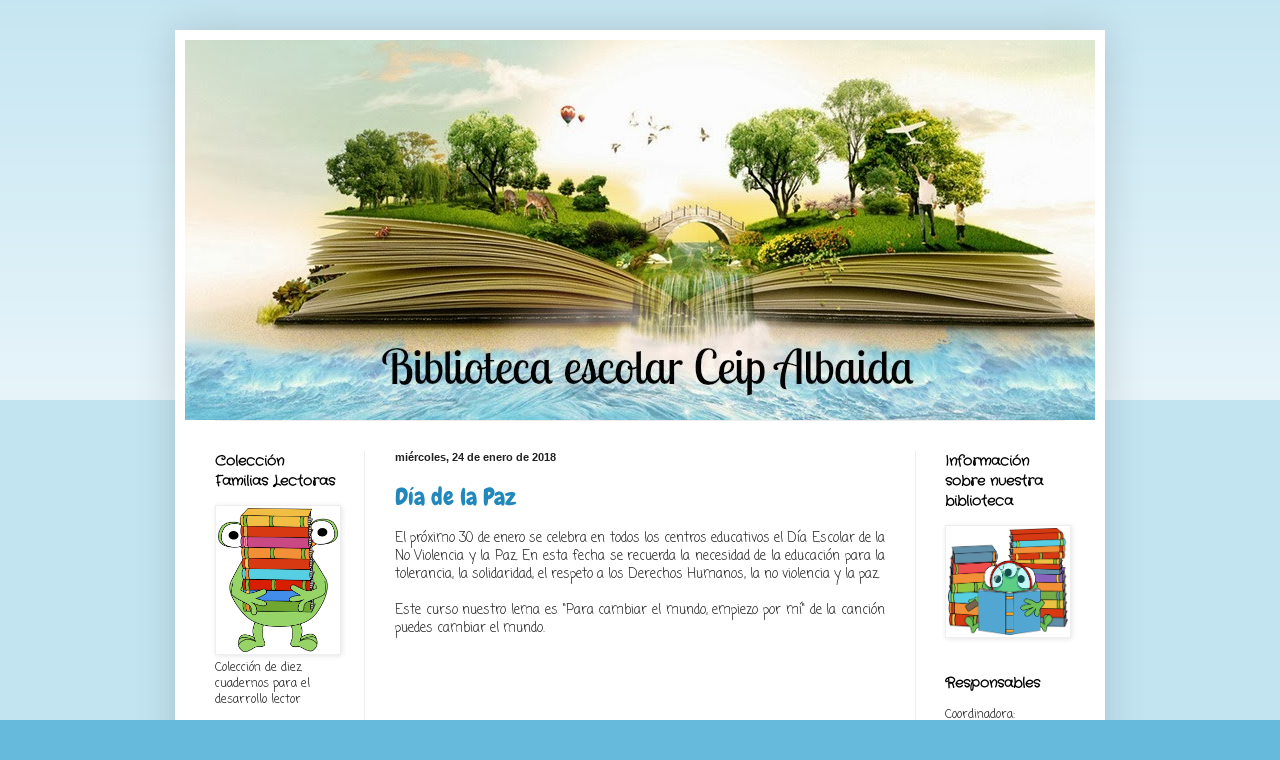

--- FILE ---
content_type: text/html; charset=UTF-8
request_url: https://colegioalbaidabiblioteca.blogspot.com/2018/01/
body_size: 15674
content:
<!DOCTYPE html>
<html class='v2' dir='ltr' lang='es'>
<head>
<link href='https://www.blogger.com/static/v1/widgets/335934321-css_bundle_v2.css' rel='stylesheet' type='text/css'/>
<meta content='width=1100' name='viewport'/>
<meta content='text/html; charset=UTF-8' http-equiv='Content-Type'/>
<meta content='blogger' name='generator'/>
<link href='https://colegioalbaidabiblioteca.blogspot.com/favicon.ico' rel='icon' type='image/x-icon'/>
<link href='http://colegioalbaidabiblioteca.blogspot.com/2018/01/' rel='canonical'/>
<link rel="alternate" type="application/atom+xml" title="Biblioteca escolar Ceip Albaida - Atom" href="https://colegioalbaidabiblioteca.blogspot.com/feeds/posts/default" />
<link rel="alternate" type="application/rss+xml" title="Biblioteca escolar Ceip Albaida - RSS" href="https://colegioalbaidabiblioteca.blogspot.com/feeds/posts/default?alt=rss" />
<link rel="service.post" type="application/atom+xml" title="Biblioteca escolar Ceip Albaida - Atom" href="https://www.blogger.com/feeds/9219868385286069882/posts/default" />
<!--Can't find substitution for tag [blog.ieCssRetrofitLinks]-->
<meta content='http://colegioalbaidabiblioteca.blogspot.com/2018/01/' property='og:url'/>
<meta content='Biblioteca escolar Ceip Albaida' property='og:title'/>
<meta content='' property='og:description'/>
<title>Biblioteca escolar Ceip Albaida: enero 2018</title>
<style type='text/css'>@font-face{font-family:'Chewy';font-style:normal;font-weight:400;font-display:swap;src:url(//fonts.gstatic.com/s/chewy/v18/uK_94ruUb-k-wn52KjI9OPec.woff2)format('woff2');unicode-range:U+0000-00FF,U+0131,U+0152-0153,U+02BB-02BC,U+02C6,U+02DA,U+02DC,U+0304,U+0308,U+0329,U+2000-206F,U+20AC,U+2122,U+2191,U+2193,U+2212,U+2215,U+FEFF,U+FFFD;}@font-face{font-family:'Coming Soon';font-style:normal;font-weight:400;font-display:swap;src:url(//fonts.gstatic.com/s/comingsoon/v20/qWcuB6mzpYL7AJ2VfdQR1t-VWDnRsDkg.woff2)format('woff2');unicode-range:U+0000-00FF,U+0131,U+0152-0153,U+02BB-02BC,U+02C6,U+02DA,U+02DC,U+0304,U+0308,U+0329,U+2000-206F,U+20AC,U+2122,U+2191,U+2193,U+2212,U+2215,U+FEFF,U+FFFD;}@font-face{font-family:'Crafty Girls';font-style:normal;font-weight:400;font-display:swap;src:url(//fonts.gstatic.com/s/craftygirls/v16/va9B4kXI39VaDdlPJo8N_NveRhf6Xl7Glw.woff2)format('woff2');unicode-range:U+0000-00FF,U+0131,U+0152-0153,U+02BB-02BC,U+02C6,U+02DA,U+02DC,U+0304,U+0308,U+0329,U+2000-206F,U+20AC,U+2122,U+2191,U+2193,U+2212,U+2215,U+FEFF,U+FFFD;}</style>
<style id='page-skin-1' type='text/css'><!--
/*
-----------------------------------------------
Blogger Template Style
Name:     Simple
Designer: Blogger
URL:      www.blogger.com
----------------------------------------------- */
/* Content
----------------------------------------------- */
body {
font: normal normal 12px Coming Soon;
color: #222222;
background: #66bbdd none repeat scroll top left;
padding: 0 40px 40px 40px;
}
html body .region-inner {
min-width: 0;
max-width: 100%;
width: auto;
}
h2 {
font-size: 22px;
}
a:link {
text-decoration:none;
color: #2288bb;
}
a:visited {
text-decoration:none;
color: #888888;
}
a:hover {
text-decoration:underline;
color: #33aaff;
}
.body-fauxcolumn-outer .fauxcolumn-inner {
background: transparent url(https://resources.blogblog.com/blogblog/data/1kt/simple/body_gradient_tile_light.png) repeat scroll top left;
_background-image: none;
}
.body-fauxcolumn-outer .cap-top {
position: absolute;
z-index: 1;
height: 400px;
width: 100%;
}
.body-fauxcolumn-outer .cap-top .cap-left {
width: 100%;
background: transparent url(https://resources.blogblog.com/blogblog/data/1kt/simple/gradients_light.png) repeat-x scroll top left;
_background-image: none;
}
.content-outer {
-moz-box-shadow: 0 0 40px rgba(0, 0, 0, .15);
-webkit-box-shadow: 0 0 5px rgba(0, 0, 0, .15);
-goog-ms-box-shadow: 0 0 10px #333333;
box-shadow: 0 0 40px rgba(0, 0, 0, .15);
margin-bottom: 1px;
}
.content-inner {
padding: 10px 10px;
}
.content-inner {
background-color: #ffffff;
}
/* Header
----------------------------------------------- */
.header-outer {
background: transparent none repeat-x scroll 0 -400px;
_background-image: none;
}
.Header h1 {
font: normal normal 60px Arial, Tahoma, Helvetica, FreeSans, sans-serif;
color: #3399bb;
text-shadow: -1px -1px 1px rgba(0, 0, 0, .2);
}
.Header h1 a {
color: #3399bb;
}
.Header .description {
font-size: 140%;
color: #777777;
}
.header-inner .Header .titlewrapper {
padding: 22px 30px;
}
.header-inner .Header .descriptionwrapper {
padding: 0 30px;
}
/* Tabs
----------------------------------------------- */
.tabs-inner .section:first-child {
border-top: 1px solid #eeeeee;
}
.tabs-inner .section:first-child ul {
margin-top: -1px;
border-top: 1px solid #eeeeee;
border-left: 0 solid #eeeeee;
border-right: 0 solid #eeeeee;
}
.tabs-inner .widget ul {
background: #f5f5f5 url(https://resources.blogblog.com/blogblog/data/1kt/simple/gradients_light.png) repeat-x scroll 0 -800px;
_background-image: none;
border-bottom: 1px solid #eeeeee;
margin-top: 0;
margin-left: -30px;
margin-right: -30px;
}
.tabs-inner .widget li a {
display: inline-block;
padding: .6em 1em;
font: normal normal 14px Coming Soon;
color: #999999;
border-left: 1px solid #ffffff;
border-right: 1px solid #eeeeee;
}
.tabs-inner .widget li:first-child a {
border-left: none;
}
.tabs-inner .widget li.selected a, .tabs-inner .widget li a:hover {
color: #000000;
background-color: #eeeeee;
text-decoration: none;
}
/* Columns
----------------------------------------------- */
.main-outer {
border-top: 0 solid #eeeeee;
}
.fauxcolumn-left-outer .fauxcolumn-inner {
border-right: 1px solid #eeeeee;
}
.fauxcolumn-right-outer .fauxcolumn-inner {
border-left: 1px solid #eeeeee;
}
/* Headings
----------------------------------------------- */
div.widget > h2,
div.widget h2.title {
margin: 0 0 1em 0;
font: normal bold 14px Crafty Girls;
color: #000000;
}
/* Widgets
----------------------------------------------- */
.widget .zippy {
color: #999999;
text-shadow: 2px 2px 1px rgba(0, 0, 0, .1);
}
.widget .popular-posts ul {
list-style: none;
}
/* Posts
----------------------------------------------- */
h2.date-header {
font: normal bold 11px Arial, Tahoma, Helvetica, FreeSans, sans-serif;
}
.date-header span {
background-color: transparent;
color: #222222;
padding: inherit;
letter-spacing: inherit;
margin: inherit;
}
.main-inner {
padding-top: 30px;
padding-bottom: 30px;
}
.main-inner .column-center-inner {
padding: 0 15px;
}
.main-inner .column-center-inner .section {
margin: 0 15px;
}
.post {
margin: 0 0 25px 0;
}
h3.post-title, .comments h4 {
font: normal normal 24px Chewy;
margin: .75em 0 0;
}
.post-body {
font-size: 110%;
line-height: 1.4;
position: relative;
}
.post-body img, .post-body .tr-caption-container, .Profile img, .Image img,
.BlogList .item-thumbnail img {
padding: 2px;
background: #ffffff;
border: 1px solid #eeeeee;
-moz-box-shadow: 1px 1px 5px rgba(0, 0, 0, .1);
-webkit-box-shadow: 1px 1px 5px rgba(0, 0, 0, .1);
box-shadow: 1px 1px 5px rgba(0, 0, 0, .1);
}
.post-body img, .post-body .tr-caption-container {
padding: 5px;
}
.post-body .tr-caption-container {
color: #222222;
}
.post-body .tr-caption-container img {
padding: 0;
background: transparent;
border: none;
-moz-box-shadow: 0 0 0 rgba(0, 0, 0, .1);
-webkit-box-shadow: 0 0 0 rgba(0, 0, 0, .1);
box-shadow: 0 0 0 rgba(0, 0, 0, .1);
}
.post-header {
margin: 0 0 1.5em;
line-height: 1.6;
font-size: 90%;
}
.post-footer {
margin: 20px -2px 0;
padding: 5px 10px;
color: #666666;
background-color: #f9f9f9;
border-bottom: 1px solid #eeeeee;
line-height: 1.6;
font-size: 90%;
}
#comments .comment-author {
padding-top: 1.5em;
border-top: 1px solid #eeeeee;
background-position: 0 1.5em;
}
#comments .comment-author:first-child {
padding-top: 0;
border-top: none;
}
.avatar-image-container {
margin: .2em 0 0;
}
#comments .avatar-image-container img {
border: 1px solid #eeeeee;
}
/* Comments
----------------------------------------------- */
.comments .comments-content .icon.blog-author {
background-repeat: no-repeat;
background-image: url([data-uri]);
}
.comments .comments-content .loadmore a {
border-top: 1px solid #999999;
border-bottom: 1px solid #999999;
}
.comments .comment-thread.inline-thread {
background-color: #f9f9f9;
}
.comments .continue {
border-top: 2px solid #999999;
}
/* Accents
---------------------------------------------- */
.section-columns td.columns-cell {
border-left: 1px solid #eeeeee;
}
.blog-pager {
background: transparent none no-repeat scroll top center;
}
.blog-pager-older-link, .home-link,
.blog-pager-newer-link {
background-color: #ffffff;
padding: 5px;
}
.footer-outer {
border-top: 0 dashed #bbbbbb;
}
/* Mobile
----------------------------------------------- */
body.mobile  {
background-size: auto;
}
.mobile .body-fauxcolumn-outer {
background: transparent none repeat scroll top left;
}
.mobile .body-fauxcolumn-outer .cap-top {
background-size: 100% auto;
}
.mobile .content-outer {
-webkit-box-shadow: 0 0 3px rgba(0, 0, 0, .15);
box-shadow: 0 0 3px rgba(0, 0, 0, .15);
}
.mobile .tabs-inner .widget ul {
margin-left: 0;
margin-right: 0;
}
.mobile .post {
margin: 0;
}
.mobile .main-inner .column-center-inner .section {
margin: 0;
}
.mobile .date-header span {
padding: 0.1em 10px;
margin: 0 -10px;
}
.mobile h3.post-title {
margin: 0;
}
.mobile .blog-pager {
background: transparent none no-repeat scroll top center;
}
.mobile .footer-outer {
border-top: none;
}
.mobile .main-inner, .mobile .footer-inner {
background-color: #ffffff;
}
.mobile-index-contents {
color: #222222;
}
.mobile-link-button {
background-color: #2288bb;
}
.mobile-link-button a:link, .mobile-link-button a:visited {
color: #ffffff;
}
.mobile .tabs-inner .section:first-child {
border-top: none;
}
.mobile .tabs-inner .PageList .widget-content {
background-color: #eeeeee;
color: #000000;
border-top: 1px solid #eeeeee;
border-bottom: 1px solid #eeeeee;
}
.mobile .tabs-inner .PageList .widget-content .pagelist-arrow {
border-left: 1px solid #eeeeee;
}

--></style>
<style id='template-skin-1' type='text/css'><!--
body {
min-width: 930px;
}
.content-outer, .content-fauxcolumn-outer, .region-inner {
min-width: 930px;
max-width: 930px;
_width: 930px;
}
.main-inner .columns {
padding-left: 180px;
padding-right: 180px;
}
.main-inner .fauxcolumn-center-outer {
left: 180px;
right: 180px;
/* IE6 does not respect left and right together */
_width: expression(this.parentNode.offsetWidth -
parseInt("180px") -
parseInt("180px") + 'px');
}
.main-inner .fauxcolumn-left-outer {
width: 180px;
}
.main-inner .fauxcolumn-right-outer {
width: 180px;
}
.main-inner .column-left-outer {
width: 180px;
right: 100%;
margin-left: -180px;
}
.main-inner .column-right-outer {
width: 180px;
margin-right: -180px;
}
#layout {
min-width: 0;
}
#layout .content-outer {
min-width: 0;
width: 800px;
}
#layout .region-inner {
min-width: 0;
width: auto;
}
body#layout div.add_widget {
padding: 8px;
}
body#layout div.add_widget a {
margin-left: 32px;
}
--></style>
<link href='https://www.blogger.com/dyn-css/authorization.css?targetBlogID=9219868385286069882&amp;zx=cb29e6c6-768e-48a2-aff4-4378d6287c29' media='none' onload='if(media!=&#39;all&#39;)media=&#39;all&#39;' rel='stylesheet'/><noscript><link href='https://www.blogger.com/dyn-css/authorization.css?targetBlogID=9219868385286069882&amp;zx=cb29e6c6-768e-48a2-aff4-4378d6287c29' rel='stylesheet'/></noscript>
<meta name='google-adsense-platform-account' content='ca-host-pub-1556223355139109'/>
<meta name='google-adsense-platform-domain' content='blogspot.com'/>

</head>
<body class='loading variant-pale'>
<div class='navbar no-items section' id='navbar' name='Barra de navegación'>
</div>
<div class='body-fauxcolumns'>
<div class='fauxcolumn-outer body-fauxcolumn-outer'>
<div class='cap-top'>
<div class='cap-left'></div>
<div class='cap-right'></div>
</div>
<div class='fauxborder-left'>
<div class='fauxborder-right'></div>
<div class='fauxcolumn-inner'>
</div>
</div>
<div class='cap-bottom'>
<div class='cap-left'></div>
<div class='cap-right'></div>
</div>
</div>
</div>
<div class='content'>
<div class='content-fauxcolumns'>
<div class='fauxcolumn-outer content-fauxcolumn-outer'>
<div class='cap-top'>
<div class='cap-left'></div>
<div class='cap-right'></div>
</div>
<div class='fauxborder-left'>
<div class='fauxborder-right'></div>
<div class='fauxcolumn-inner'>
</div>
</div>
<div class='cap-bottom'>
<div class='cap-left'></div>
<div class='cap-right'></div>
</div>
</div>
</div>
<div class='content-outer'>
<div class='content-cap-top cap-top'>
<div class='cap-left'></div>
<div class='cap-right'></div>
</div>
<div class='fauxborder-left content-fauxborder-left'>
<div class='fauxborder-right content-fauxborder-right'></div>
<div class='content-inner'>
<header>
<div class='header-outer'>
<div class='header-cap-top cap-top'>
<div class='cap-left'></div>
<div class='cap-right'></div>
</div>
<div class='fauxborder-left header-fauxborder-left'>
<div class='fauxborder-right header-fauxborder-right'></div>
<div class='region-inner header-inner'>
<div class='header section' id='header' name='Cabecera'><div class='widget Header' data-version='1' id='Header1'>
<div id='header-inner'>
<a href='https://colegioalbaidabiblioteca.blogspot.com/' style='display: block'>
<img alt='Biblioteca escolar Ceip Albaida' height='380px; ' id='Header1_headerimg' src='https://blogger.googleusercontent.com/img/b/R29vZ2xl/AVvXsEiH8431kVV5pjRomeYv4HBVVLLZpSF0dJdbOeGFJ26BDnEDIEU6G0TeU4DPy8QhSnsbWIlkHok5LcG6OpYYHSJ626UsLiEU6eUrkSQ2uyS7pDL-3NCQYEDVgYZocwUkEB9vvGcdDuabY0U/s1600/slide-libro-imaginacion2.jpg' style='display: block' width='996px; '/>
</a>
</div>
</div></div>
</div>
</div>
<div class='header-cap-bottom cap-bottom'>
<div class='cap-left'></div>
<div class='cap-right'></div>
</div>
</div>
</header>
<div class='tabs-outer'>
<div class='tabs-cap-top cap-top'>
<div class='cap-left'></div>
<div class='cap-right'></div>
</div>
<div class='fauxborder-left tabs-fauxborder-left'>
<div class='fauxborder-right tabs-fauxborder-right'></div>
<div class='region-inner tabs-inner'>
<div class='tabs no-items section' id='crosscol' name='Multicolumnas'></div>
<div class='tabs no-items section' id='crosscol-overflow' name='Cross-Column 2'></div>
</div>
</div>
<div class='tabs-cap-bottom cap-bottom'>
<div class='cap-left'></div>
<div class='cap-right'></div>
</div>
</div>
<div class='main-outer'>
<div class='main-cap-top cap-top'>
<div class='cap-left'></div>
<div class='cap-right'></div>
</div>
<div class='fauxborder-left main-fauxborder-left'>
<div class='fauxborder-right main-fauxborder-right'></div>
<div class='region-inner main-inner'>
<div class='columns fauxcolumns'>
<div class='fauxcolumn-outer fauxcolumn-center-outer'>
<div class='cap-top'>
<div class='cap-left'></div>
<div class='cap-right'></div>
</div>
<div class='fauxborder-left'>
<div class='fauxborder-right'></div>
<div class='fauxcolumn-inner'>
</div>
</div>
<div class='cap-bottom'>
<div class='cap-left'></div>
<div class='cap-right'></div>
</div>
</div>
<div class='fauxcolumn-outer fauxcolumn-left-outer'>
<div class='cap-top'>
<div class='cap-left'></div>
<div class='cap-right'></div>
</div>
<div class='fauxborder-left'>
<div class='fauxborder-right'></div>
<div class='fauxcolumn-inner'>
</div>
</div>
<div class='cap-bottom'>
<div class='cap-left'></div>
<div class='cap-right'></div>
</div>
</div>
<div class='fauxcolumn-outer fauxcolumn-right-outer'>
<div class='cap-top'>
<div class='cap-left'></div>
<div class='cap-right'></div>
</div>
<div class='fauxborder-left'>
<div class='fauxborder-right'></div>
<div class='fauxcolumn-inner'>
</div>
</div>
<div class='cap-bottom'>
<div class='cap-left'></div>
<div class='cap-right'></div>
</div>
</div>
<!-- corrects IE6 width calculation -->
<div class='columns-inner'>
<div class='column-center-outer'>
<div class='column-center-inner'>
<div class='main section' id='main' name='Principal'><div class='widget Blog' data-version='1' id='Blog1'>
<div class='blog-posts hfeed'>

          <div class="date-outer">
        
<h2 class='date-header'><span>miércoles, 24 de enero de 2018</span></h2>

          <div class="date-posts">
        
<div class='post-outer'>
<div class='post hentry uncustomized-post-template' itemprop='blogPost' itemscope='itemscope' itemtype='http://schema.org/BlogPosting'>
<meta content='https://i.ytimg.com/vi/bWoqyoIVYzY/0.jpg' itemprop='image_url'/>
<meta content='9219868385286069882' itemprop='blogId'/>
<meta content='8687657974135653834' itemprop='postId'/>
<a name='8687657974135653834'></a>
<h3 class='post-title entry-title' itemprop='name'>
<a href='https://colegioalbaidabiblioteca.blogspot.com/2018/01/dia-de-la-paz.html'>Día de la Paz</a>
</h3>
<div class='post-header'>
<div class='post-header-line-1'></div>
</div>
<div class='post-body entry-content' id='post-body-8687657974135653834' itemprop='description articleBody'>
<div style="text-align: justify;">
El próximo 30 de enero se celebra en todos los centros educativos el Día Escolar de la No Violencia y la Paz<span style="font-family: inherit;">.&nbsp;<span style="background-color: white;">En esta fecha se recuerda la necesidad de la educación para la tolerancia, la solidaridad, el respeto a los Derechos Humanos, la no violencia y la paz.&nbsp;</span></span><br />
<span style="font-family: inherit;"><span style="background-color: white;"><br /></span></span>
<span style="font-family: inherit;"><span style="background-color: white;">Este curso nuestro lema es "Para cambiar el mundo, empiezo por mí" de la canción puedes cambiar el mundo.&nbsp;</span></span><br />
<span style="font-family: inherit;"><span style="background-color: white;"><br /></span></span>
<br />
<div class="separator" style="clear: both; text-align: center;">
<iframe allowfullscreen="" class="YOUTUBE-iframe-video" data-thumbnail-src="https://i.ytimg.com/vi/bWoqyoIVYzY/0.jpg" frameborder="0" height="266" src="https://www.youtube.com/embed/bWoqyoIVYzY?feature=player_embedded" width="320"></iframe></div>
<div class="separator" style="clear: both; text-align: center;">
<br /></div>
<div class="separator" style="clear: both; text-align: justify;">
Nuestro planeta es maravilloso, pero todavía hay muchos retos que debemos superar, la pobreza , la injusticia, la contaminación, la guerra ... Nuestras acciones de cada día pueden ayudar a solucionar estos problemas, para cambiar el mundo debemos empezar por nosotros mismos. Nuestro pequeño colegio al lado de la playa tiene mucho que decir y por eso nos vamos a poner manos a la obra.&nbsp;</div>
<div class="separator" style="clear: both; text-align: justify;">
<br /></div>
<div class="separator" style="clear: both; text-align: justify;">
Las <a href="http://www.un.org/sustainabledevelopment/es/" target="_blank">Naciones Unidas</a> han planteado cuáles son los 17 objetivos que debemos alcanzar juntos para transformar nuestro mundo y nosotros queremos colaborar con uno que nos toca muy de cerca:</div>
<div class="separator" style="clear: both; text-align: justify;">
<br /></div>
<div class="separator" style="clear: both; text-align: center;">
<span style="font-size: large;"><a href="http://www.un.org/sustainabledevelopment/es/oceans/" target="_blank">Objetivo 14:&nbsp;<span style="background-color: white; color: #333333; font-family: inherit; text-align: center;">"Conservar y utilizar en forma sostenible los océanos, los mares y los recursos marinos para el desarrollo sostenible".</span></a></span></div>
<div class="separator" style="clear: both; text-align: center;">
<br /></div>
<div class="separator" style="clear: both; text-align: justify;">
Los mares y océanos suponen el 70% de la superficie del planeta y proporcionan oxígeno, agua dulce y alimento a unos mil millones de personas.&nbsp;</div>
<div class="separator" style="clear: both; text-align: justify;">
<br /></div>
<div class="separator" style="clear: both; text-align: center;">
<a href="https://blogger.googleusercontent.com/img/b/R29vZ2xl/AVvXsEjgEqAKuEkRDmSvWpMZeiQ-5PKFEl6-F13HUIV-DBkAaGbOQNaMcAUnECZgvRTXBAduCvpvVbUyRnyXJ5E-vCLjRMjsgj38u5WnHN78klpOjgUD6bmw5Srid8N9YLioV42yJedFTsZvI9M/s1600/retazo_infografia_oceanos_03.png" imageanchor="1" style="margin-left: 1em; margin-right: 1em;"><img border="0" data-original-height="737" data-original-width="766" height="383" src="https://blogger.googleusercontent.com/img/b/R29vZ2xl/AVvXsEjgEqAKuEkRDmSvWpMZeiQ-5PKFEl6-F13HUIV-DBkAaGbOQNaMcAUnECZgvRTXBAduCvpvVbUyRnyXJ5E-vCLjRMjsgj38u5WnHN78klpOjgUD6bmw5Srid8N9YLioV42yJedFTsZvI9M/s400/retazo_infografia_oceanos_03.png" width="400" /></a></div>
<div class="separator" style="clear: both; text-align: center;">
<br /></div>
<div class="separator" style="clear: both; text-align: center;">
<br /></div>
<iframe allowfullscreen="" class="YOUTUBE-iframe-video" data-thumbnail-src="https://i.ytimg.com/vi/kAphgHhlteM/0.jpg" frameborder="0" height="266" src="https://www.youtube.com/embed/kAphgHhlteM?feature=player_embedded" width="320"></iframe><br />
<div class="separator" style="clear: both; text-align: center;">
<br /></div>
<div class="separator" style="clear: both; text-align: justify;">
Pero estas maravillas de la naturaleza están en peligro por culpa del abuso de los seres humanos.&nbsp;</div>
<div class="separator" style="clear: both; text-align: justify;">
<br /></div>
<div class="separator" style="clear: both; text-align: justify;">
<br /></div>
<div style="text-align: center;">
<iframe allowfullscreen="" class="YOUTUBE-iframe-video" data-thumbnail-src="https://i.ytimg.com/vi/S7c4VvWTE0o/0.jpg" frameborder="0" height="266" src="https://www.youtube.com/embed/S7c4VvWTE0o?feature=player_embedded" width="320"></iframe></div>
<div style="text-align: center;">
<br /></div>
<div style="text-align: justify;">
Podemos cambiar el mundo, pero debemos empezar por nosotros mismos y para ello debemos comprometernos si queremos salvar nuestros mares y nuestros océanos porque son el corazón de nuestro planeta. Pero además, debemos dar a conocer nuestro reto, porque el medioambiente es responsabilidad de todos, es un patrimonio colectivo. Por eso el próximo 30 de enero saldremos a nuestro barrio, la Carihuela, y trataremos de convencer al máximo número de personas a que colaboren y se comprometan recogiendo firmas y dando a conocer nuestra iniciativa. Desde hoy mismo podemos empezar ya a difundir nuestro reto entre nuestra familia y amigos, porque cuando protegemos nuestros océanos protegemos nuestro futuro.&nbsp;</div>
<div style="text-align: justify;">
<br /></div>
<div class="separator" style="clear: both; text-align: center;">
<a href="https://blogger.googleusercontent.com/img/b/R29vZ2xl/AVvXsEi0C6SGZ4OAk8-CriCJpLnN94BsEquLwawwpfHX53DWRBT-DSeKx0vcP9afqp9Hs19l8ykDpX92NuuiTWT0cwnVWxJOuXd2VZfKJ9h_2tymGANFv1JULasWHmbm86p5CTr9SGhaAI9ywes/s1600/1salvaguardarelmedioambienteesunprincipiorectordetodonuestrot_1_kofiannan.jpg" imageanchor="1" style="margin-left: 1em; margin-right: 1em;"><img border="0" data-original-height="400" data-original-width="850" height="150" src="https://blogger.googleusercontent.com/img/b/R29vZ2xl/AVvXsEi0C6SGZ4OAk8-CriCJpLnN94BsEquLwawwpfHX53DWRBT-DSeKx0vcP9afqp9Hs19l8ykDpX92NuuiTWT0cwnVWxJOuXd2VZfKJ9h_2tymGANFv1JULasWHmbm86p5CTr9SGhaAI9ywes/s320/1salvaguardarelmedioambienteesunprincipiorectordetodonuestrot_1_kofiannan.jpg" width="320" /></a></div>
<br />
<div class="separator" style="clear: both; text-align: center;">
<br /></div>
</div>
<div style='clear: both;'></div>
</div>
<div class='post-footer'>
<div class='post-footer-line post-footer-line-1'>
<span class='post-author vcard'>
Publicado por
<span class='fn' itemprop='author' itemscope='itemscope' itemtype='http://schema.org/Person'>
<meta content='https://www.blogger.com/profile/16190944304463230628' itemprop='url'/>
<a class='g-profile' href='https://www.blogger.com/profile/16190944304463230628' rel='author' title='author profile'>
<span itemprop='name'>Mari Cruz Jiménez Pomares</span>
</a>
</span>
</span>
<span class='post-timestamp'>
en
<meta content='http://colegioalbaidabiblioteca.blogspot.com/2018/01/dia-de-la-paz.html' itemprop='url'/>
<a class='timestamp-link' href='https://colegioalbaidabiblioteca.blogspot.com/2018/01/dia-de-la-paz.html' rel='bookmark' title='permanent link'><abbr class='published' itemprop='datePublished' title='2018-01-24T02:17:00-08:00'>2:17</abbr></a>
</span>
<span class='post-comment-link'>
<a class='comment-link' href='https://colegioalbaidabiblioteca.blogspot.com/2018/01/dia-de-la-paz.html#comment-form' onclick=''>
No hay comentarios:
  </a>
</span>
<span class='post-icons'>
<span class='item-control blog-admin pid-512167586'>
<a href='https://www.blogger.com/post-edit.g?blogID=9219868385286069882&postID=8687657974135653834&from=pencil' title='Editar entrada'>
<img alt='' class='icon-action' height='18' src='https://resources.blogblog.com/img/icon18_edit_allbkg.gif' width='18'/>
</a>
</span>
</span>
<div class='post-share-buttons goog-inline-block'>
<a class='goog-inline-block share-button sb-email' href='https://www.blogger.com/share-post.g?blogID=9219868385286069882&postID=8687657974135653834&target=email' target='_blank' title='Enviar por correo electrónico'><span class='share-button-link-text'>Enviar por correo electrónico</span></a><a class='goog-inline-block share-button sb-blog' href='https://www.blogger.com/share-post.g?blogID=9219868385286069882&postID=8687657974135653834&target=blog' onclick='window.open(this.href, "_blank", "height=270,width=475"); return false;' target='_blank' title='Escribe un blog'><span class='share-button-link-text'>Escribe un blog</span></a><a class='goog-inline-block share-button sb-twitter' href='https://www.blogger.com/share-post.g?blogID=9219868385286069882&postID=8687657974135653834&target=twitter' target='_blank' title='Compartir en X'><span class='share-button-link-text'>Compartir en X</span></a><a class='goog-inline-block share-button sb-facebook' href='https://www.blogger.com/share-post.g?blogID=9219868385286069882&postID=8687657974135653834&target=facebook' onclick='window.open(this.href, "_blank", "height=430,width=640"); return false;' target='_blank' title='Compartir con Facebook'><span class='share-button-link-text'>Compartir con Facebook</span></a><a class='goog-inline-block share-button sb-pinterest' href='https://www.blogger.com/share-post.g?blogID=9219868385286069882&postID=8687657974135653834&target=pinterest' target='_blank' title='Compartir en Pinterest'><span class='share-button-link-text'>Compartir en Pinterest</span></a>
</div>
</div>
<div class='post-footer-line post-footer-line-2'>
<span class='post-labels'>
Etiquetas:
<a href='https://colegioalbaidabiblioteca.blogspot.com/search/label/Medio%20ambiente' rel='tag'>Medio ambiente</a>,
<a href='https://colegioalbaidabiblioteca.blogspot.com/search/label/Paz' rel='tag'>Paz</a>,
<a href='https://colegioalbaidabiblioteca.blogspot.com/search/label/Proyectos' rel='tag'>Proyectos</a>
</span>
</div>
<div class='post-footer-line post-footer-line-3'>
<span class='post-location'>
</span>
</div>
</div>
</div>
</div>

        </div></div>
      
</div>
<div class='blog-pager' id='blog-pager'>
<span id='blog-pager-newer-link'>
<a class='blog-pager-newer-link' href='https://colegioalbaidabiblioteca.blogspot.com/search?updated-max=2018-12-04T12:13:00-08:00&amp;max-results=7&amp;reverse-paginate=true' id='Blog1_blog-pager-newer-link' title='Entradas más recientes'>Entradas más recientes</a>
</span>
<span id='blog-pager-older-link'>
<a class='blog-pager-older-link' href='https://colegioalbaidabiblioteca.blogspot.com/search?updated-max=2018-01-24T02:17:00-08:00&amp;max-results=7' id='Blog1_blog-pager-older-link' title='Entradas antiguas'>Entradas antiguas</a>
</span>
<a class='home-link' href='https://colegioalbaidabiblioteca.blogspot.com/'>Inicio</a>
</div>
<div class='clear'></div>
<div class='blog-feeds'>
<div class='feed-links'>
Suscribirse a:
<a class='feed-link' href='https://colegioalbaidabiblioteca.blogspot.com/feeds/posts/default' target='_blank' type='application/atom+xml'>Comentarios (Atom)</a>
</div>
</div>
</div></div>
</div>
</div>
<div class='column-left-outer'>
<div class='column-left-inner'>
<aside>
<div class='sidebar section' id='sidebar-left-1'><div class='widget Image' data-version='1' id='Image9'>
<h2>Colección Familias Lectoras</h2>
<div class='widget-content'>
<a href='http://www.juntadeandalucia.es/educacion/webportal/web/familias-lectoras/coleccion-familias-lectoras;jsessionid=6163A0BBC1B01075E47488097A310D19.blade154#_48_INSTANCE_3Wjy_=coleccion.html'>
<img alt='Colección Familias Lectoras' height='144' id='Image9_img' src='https://blogger.googleusercontent.com/img/b/R29vZ2xl/AVvXsEiQ-7j-2en-5YOCSSgy3oeA_op5DZna9FxVJP78z_LIXOwBwyv8lZykMbxfoNjswSKJQA8cS_bsG0teTxewNVqmbRBmJDbcrikFl9HbZC1Mcv7igfaS8CTpJvEdCeD9gENdQAZkT5UYppo/s1600/monster-carrying-stack-of-books.png' width='120'/>
</a>
<br/>
<span class='caption'>Colección de diez cuadernos para el desarrollo lector</span>
</div>
<div class='clear'></div>
</div><div class='widget Image' data-version='1' id='Image10'>
<h2>Leer te da más</h2>
<div class='widget-content'>
<a href='http://issuu.com/jgarm/docs/leer_te_da_m_s._gu_a_para_madres_y_padres?e=3013000/2413783'>
<img alt='Leer te da más' height='143' id='Image10_img' src='https://blogger.googleusercontent.com/img/b/R29vZ2xl/AVvXsEjdmyRXVfWzS1r89TO4LVKv_bbKfrOyyQcTPeJo3kftaWKdHztEsbIPB36tpzM_Po5rUDm4B2navHFxgZQ3f_jUXYcvUrRSieeuhIipPv88ZoV-OPtVnMTY74oKMsIwxCW8hJ6JwpcpXIM/s1600/monster-love.png' width='120'/>
</a>
<br/>
<span class='caption'>Guía para madres y padres</span>
</div>
<div class='clear'></div>
</div><div class='widget Image' data-version='1' id='Image11'>
<h2>Leer.es</h2>
<div class='widget-content'>
<a href='http://leer.es/'>
<img alt='Leer.es' height='95' id='Image11_img' src='https://blogger.googleusercontent.com/img/b/R29vZ2xl/AVvXsEj7zEfrlcWcua1DsetWdaqBDYlFRIjLGRMo0eBCFc-cUYm_i6HC8vVvYsk-FVgFF07dFpBU24TBSS-5fHuHCPUAC42G_sOzdsE33Un62fp0iu47_AlllTWyivXcHHdooIgwiR-pN-yaIno/s1600/monster-reading-a-book.png' width='120'/>
</a>
<br/>
<span class='caption'>Web para toda la comunidad educativa, alumnado, familia y profesorado</span>
</div>
<div class='clear'></div>
</div><div class='widget Image' data-version='1' id='Image2'>
<h2>Lectura y bibliotecas escolares</h2>
<div class='widget-content'>
<a href='http://www.juntadeandalucia.es/educacion/webportal/web/lecturas-y-bibliotecas-escolares'>
<img alt='Lectura y bibliotecas escolares' height='64' id='Image2_img' src='https://blogger.googleusercontent.com/img/b/R29vZ2xl/AVvXsEgBYbvecqxv6GTSg2qVaCAKY2Uh_ioS1-9YL2S0k7IjqeOxveQodJ4j7X07tgUnYQFDSpdCBx8cG6d2aSbQ6CL2q7R4AYm26dBO9U14WFKqORYwtyuNjeWWh_IrHCs4OftjfhG4h0KY_Oc/s120/Portal+lectura+y+BECREA.jpg' width='120'/>
</a>
<br/>
</div>
<div class='clear'></div>
</div><div class='widget Image' data-version='1' id='Image8'>
<h2>Libro Abierto</h2>
<div class='widget-content'>
<a href='http://portal.ced.junta-andalucia.es/educacion/webportal/web/portal-libro-abierto'>
<img alt='Libro Abierto' height='56' id='Image8_img' src='https://blogger.googleusercontent.com/img/b/R29vZ2xl/AVvXsEips2qGMX_mUeDgfeZSqtuGGxiixbMr87S9dXI4aO4IlkBQrXp3YY4IGGgSsWwAQkd4MSTV9KTYwdUr-13oqKRFP63RrMqztocvOs1BCHXCWRnZOJ76cgrxdUIth13lzNnevGImLfYJ5w8/s1600/portal_libro_abierto.png' width='120'/>
</a>
<br/>
</div>
<div class='clear'></div>
</div><div class='widget Image' data-version='1' id='Image17'>
<h2>Plan de Fomento de la Lectura</h2>
<div class='widget-content'>
<a href='http://fomentodelalectura.mecd.gob.es/fdl/inicio.html;jsessionid=E87E4C0C883EFFE17201B374C1DCFE52'>
<img alt='Plan de Fomento de la Lectura' height='120' id='Image17_img' src='https://blogger.googleusercontent.com/img/b/R29vZ2xl/AVvXsEgnUOUbUJJeUXFY-d0L6mm1HN_YmKNRhcP9QpH37kETGQNaXcKMZ1RozYxGnQBFPxgx0ID1iO9bQtW9G6J8aTH-64pE_5o6-aYabdq63GAnPF1hXeFByZqvjCoCj_EQpody0oXXTxGodng/s1600/plan+de+lectura+1.jpg' width='120'/>
</a>
<br/>
</div>
<div class='clear'></div>
</div><div class='widget Image' data-version='1' id='Image14'>
<h2>Red Profesional de Bibliotecas Escolares de la provincia de Málaga</h2>
<div class='widget-content'>
<a href='http://educacionadistancia.juntadeandalucia.es/profesorado/course/view.php?id=689'>
<img alt='Red Profesional de Bibliotecas Escolares de la provincia de Málaga' height='121' id='Image14_img' src='https://blogger.googleusercontent.com/img/b/R29vZ2xl/AVvXsEidfC9sTB3-DgAZB5b9aEWpdGqYo8WdrIFHn0XOy9Aru-I0XVbO5uDIJV3gRKsjG5OQgG7pN9xgnT9pxTRdFRr9N1B52G_-yKs27A__KnO3k7P9K87SHQGh8UfBTJZHe4W-si-pokxBMM8/s1600/logo+1.jpg' width='120'/>
</a>
<br/>
</div>
<div class='clear'></div>
</div><div class='widget Image' data-version='1' id='Image1'>
<h2>Blogs de las bibliotecas escolares de Málaga</h2>
<div class='widget-content'>
<a href='http://portal.ced.junta-andalucia.es/educacion/webportal/web/lecturas-y-bibliotecas-escolares/malaga'>
<img alt='Blogs de las bibliotecas escolares de Málaga' height='76' id='Image1_img' src='https://blogger.googleusercontent.com/img/b/R29vZ2xl/AVvXsEhzcnsP3ShI7s_lF77xJRCEkfwvt6Zcg5HogPe7F9Ye3kulIJoQv5nmm4q93WFOsfCYxIbZXr38Gv8tn0HPDOqI91KAVcNlHGhLO4t_POPYg7YG6t8JANHW6fJiK916EELupZ4dJMj8Shc/s1600/Foto-01-06-14-19-09-41-300x189.jpg' width='120'/>
</a>
<br/>
</div>
<div class='clear'></div>
</div><div class='widget Image' data-version='1' id='Image3'>
<h2>Web del colegio</h2>
<div class='widget-content'>
<a href='http://www.colegioalbaida.com/'>
<img alt='Web del colegio' height='116' id='Image3_img' src='https://blogger.googleusercontent.com/img/b/R29vZ2xl/AVvXsEil0UJbaIhBUWgENMitaMn5DPjzeBhGicyljq5bY_t_Z1zTS9jzsJMf_XsQb1CFv10VBdA-6SbQTmNybi4Z7y7MBxzwASzD9TS3fgIorD60-wN1veM3a_bt73lsE7Rzy04bgsyxsf6tFlk/s1600/logo_ceip_albaida_fondo_trans.png' width='104'/>
</a>
<br/>
</div>
<div class='clear'></div>
</div></div>
</aside>
</div>
</div>
<div class='column-right-outer'>
<div class='column-right-inner'>
<aside>
<div class='sidebar section' id='sidebar-right-1'><div class='widget Image' data-version='1' id='Image4'>
<h2>Información sobre nuestra biblioteca</h2>
<div class='widget-content'>
<img alt='Información sobre nuestra biblioteca' height='107' id='Image4_img' src='https://blogger.googleusercontent.com/img/b/R29vZ2xl/AVvXsEjvD0LPA5qBlE88xB1m8by9NLh9a_JHhiVQxl_ic43xC_EtS32wP9V4ajdUdysdONvYBHiN7P6wJJEf6FIbB7UoujZiy8Jbl4_xXv6WdsmlKMRPk0HJYe4bcdXCIv5EsqURNgYfXnIBaB4/s1600/green-monster-reading-book.png' width='120'/>
<br/>
</div>
<div class='clear'></div>
</div><div class='widget Text' data-version='1' id='Text1'>
<h2 class='title'>Responsables</h2>
<div class='widget-content'>
Coordinadora: <br />Ascensión<br /><br />Equipo de apoyo:<br />Mari Cruz<div>María<br />Úrsula<br /></div>
</div>
<div class='clear'></div>
</div><div class='widget Image' data-version='1' id='Image7'>
<h2>Biblioweb</h2>
<div class='widget-content'>
<a href='http://c0/biblioweb/mod/Busqueda/'>
<img alt='Biblioweb' height='122' id='Image7_img' src='https://blogger.googleusercontent.com/img/b/R29vZ2xl/AVvXsEhRaAR5m3_JGpZ2f_TaLENFLxztPQRS5TsBb-dPYheFt7WGQfjdCdmXdfs7svXlC0oMNr7agtdwIQrNTV8EDFCa3JAwWnoOJ4XKAIYht6f5Xa13nFDZj4pR0MvkYqNhH1G0UzE-KLftFZ0/s1600/monster-with-magnifying-glass.png' width='120'/>
</a>
<br/>
<span class='caption'>Consulta nuestro catálogo online</span>
</div>
<div class='clear'></div>
</div><div class='widget Image' data-version='1' id='Image12'>
<h2>Plan de trabajo de la biblioteca escolar</h2>
<div class='widget-content'>
<a href='http://www.juntadeandalucia.es/educacion/webportal/abaco-portlet/content/10cbce0f-1b4c-405e-84c1-773a21c5a03b'>
<img alt='Plan de trabajo de la biblioteca escolar' height='170' id='Image12_img' src='https://blogger.googleusercontent.com/img/b/R29vZ2xl/AVvXsEj63nuni6mqODHo3uepMgb4fVYBPXQrVfCrE5VoFtymSv5FXapqTMnjVhlncURv1UZGtjqM8o5qqYRxF0mZ4wPHcBHBvXNXcYPkvFFXSwSwKDNxtzzIgphl30KiRSvF5bbiRVpqkzWCyZM/s1600/imageProxy.jpg' width='120'/>
</a>
<br/>
</div>
<div class='clear'></div>
</div><div class='widget Image' data-version='1' id='Image5'>
<h2>Itinerario lector de nuestro cole</h2>
<div class='widget-content'>
<a href='https://drive.google.com/file/d/0BzyrLiHl4OHjMWFuN2F6WjJRZms/view?usp=sharing'>
<img alt='Itinerario lector de nuestro cole' height='148' id='Image5_img' src='https://blogger.googleusercontent.com/img/b/R29vZ2xl/AVvXsEjr0YeREJ9G3I5wPqaA7aAucBXWUO3AecqWGyabD9kXSDPkecTPFJr5kFsoIRrQ8LxGgFm4xfe3KB_rY9MfScujc8UlTShX9Ca-avvDX2cfjnUVkTWNGFfWE2QBpSj_O0CfspLyXJZ69Yg/s1600/two-eyed-monster-reading-book.png' width='120'/>
</a>
<br/>
<span class='caption'>Todas nuestras lecturas de Primaria</span>
</div>
<div class='clear'></div>
</div><div class='widget Label' data-version='1' id='Label1'>
<h2>Nuestros artículos por temas</h2>
<div class='widget-content list-label-widget-content'>
<ul>
<li>
<a dir='ltr' href='https://colegioalbaidabiblioteca.blogspot.com/search/label/Cl%C3%A1sicos%20literarios'>Clásicos literarios</a>
</li>
<li>
<a dir='ltr' href='https://colegioalbaidabiblioteca.blogspot.com/search/label/Cocina'>Cocina</a>
</li>
<li>
<a dir='ltr' href='https://colegioalbaidabiblioteca.blogspot.com/search/label/creatividad%20literaria'>creatividad literaria</a>
</li>
<li>
<a dir='ltr' href='https://colegioalbaidabiblioteca.blogspot.com/search/label/Cuentos'>Cuentos</a>
</li>
<li>
<a dir='ltr' href='https://colegioalbaidabiblioteca.blogspot.com/search/label/D%C3%ADa%20de%20la%20Constituci%C3%B3n'>Día de la Constitución</a>
</li>
<li>
<a dir='ltr' href='https://colegioalbaidabiblioteca.blogspot.com/search/label/D%C3%ADa%20de%20la%20Lectura'>Día de la Lectura</a>
</li>
<li>
<a dir='ltr' href='https://colegioalbaidabiblioteca.blogspot.com/search/label/D%C3%ADa%20de%20la%20Mujer'>Día de la Mujer</a>
</li>
<li>
<a dir='ltr' href='https://colegioalbaidabiblioteca.blogspot.com/search/label/D%C3%ADa%20de%20las%20bibliotecas'>Día de las bibliotecas</a>
</li>
<li>
<a dir='ltr' href='https://colegioalbaidabiblioteca.blogspot.com/search/label/D%C3%ADa%20de%20los%20bosques'>Día de los bosques</a>
</li>
<li>
<a dir='ltr' href='https://colegioalbaidabiblioteca.blogspot.com/search/label/D%C3%ADa%20del%20Libro'>Día del Libro</a>
</li>
<li>
<a dir='ltr' href='https://colegioalbaidabiblioteca.blogspot.com/search/label/D%C3%ADa%20del%20Ni%C3%B1o'>Día del Niño</a>
</li>
<li>
<a dir='ltr' href='https://colegioalbaidabiblioteca.blogspot.com/search/label/Duendes%20lectores'>Duendes lectores</a>
</li>
<li>
<a dir='ltr' href='https://colegioalbaidabiblioteca.blogspot.com/search/label/Familias%20lectoras'>Familias lectoras</a>
</li>
<li>
<a dir='ltr' href='https://colegioalbaidabiblioteca.blogspot.com/search/label/Familias%20y%20educaci%C3%B3n'>Familias y educación</a>
</li>
<li>
<a dir='ltr' href='https://colegioalbaidabiblioteca.blogspot.com/search/label/Halloween'>Halloween</a>
</li>
<li>
<a dir='ltr' href='https://colegioalbaidabiblioteca.blogspot.com/search/label/Igualdad'>Igualdad</a>
</li>
<li>
<a dir='ltr' href='https://colegioalbaidabiblioteca.blogspot.com/search/label/Letras%20contra%20la%20violencia'>Letras contra la violencia</a>
</li>
<li>
<a dir='ltr' href='https://colegioalbaidabiblioteca.blogspot.com/search/label/Medio%20ambiente'>Medio ambiente</a>
</li>
<li>
<a dir='ltr' href='https://colegioalbaidabiblioteca.blogspot.com/search/label/m%C3%BAsica'>música</a>
</li>
<li>
<a dir='ltr' href='https://colegioalbaidabiblioteca.blogspot.com/search/label/Nuestro%20cole%20en%20internet'>Nuestro cole en internet</a>
</li>
<li>
<a dir='ltr' href='https://colegioalbaidabiblioteca.blogspot.com/search/label/nuestros%20libros'>nuestros libros</a>
</li>
<li>
<a dir='ltr' href='https://colegioalbaidabiblioteca.blogspot.com/search/label/Paz'>Paz</a>
</li>
<li>
<a dir='ltr' href='https://colegioalbaidabiblioteca.blogspot.com/search/label/Platero'>Platero</a>
</li>
<li>
<a dir='ltr' href='https://colegioalbaidabiblioteca.blogspot.com/search/label/Prehistoria'>Prehistoria</a>
</li>
<li>
<a dir='ltr' href='https://colegioalbaidabiblioteca.blogspot.com/search/label/programaci%C3%B3n%20y%20rob%C3%B3tica'>programación y robótica</a>
</li>
<li>
<a dir='ltr' href='https://colegioalbaidabiblioteca.blogspot.com/search/label/Proyectos'>Proyectos</a>
</li>
<li>
<a dir='ltr' href='https://colegioalbaidabiblioteca.blogspot.com/search/label/Recomendaciones'>Recomendaciones</a>
</li>
<li>
<a dir='ltr' href='https://colegioalbaidabiblioteca.blogspot.com/search/label/Semana%20de%20la%20biblioteca'>Semana de la biblioteca</a>
</li>
<li>
<a dir='ltr' href='https://colegioalbaidabiblioteca.blogspot.com/search/label/Talleres'>Talleres</a>
</li>
<li>
<a dir='ltr' href='https://colegioalbaidabiblioteca.blogspot.com/search/label/T%C3%A9cnicas%20de%20estudio'>Técnicas de estudio</a>
</li>
</ul>
<div class='clear'></div>
</div>
</div><div class='widget Image' data-version='1' id='Image15'>
<h2>Centenario Platero y yo</h2>
<div class='widget-content'>
<img alt='Centenario Platero y yo' height='116' id='Image15_img' src='https://blogger.googleusercontent.com/img/b/R29vZ2xl/AVvXsEiUbHNUygGtFtaisD7hl5-TPpX4yg1f9Hq_20sx3b0O26VlWYP0ZR_aHfIp0AVShbqx0i81x_GIK27R6DMHjREaOYbKYO_INzigoF9_NLEbA1kl-JhC-drx52x6sR6lrOl_M6gqUEzETH0/s1600/unnamed.png' width='120'/>
<br/>
</div>
<div class='clear'></div>
</div><div class='widget Image' data-version='1' id='Image16'>
<h2>100 años de Platero</h2>
<div class='widget-content'>
<img alt='100 años de Platero' height='85' id='Image16_img' src='https://blogger.googleusercontent.com/img/b/R29vZ2xl/AVvXsEhzDypfV5AicYk9KsYRphBDQIpIpUZDPtl1ulGvWMpMahii9Pb-TCZlxZcA2A5y5ntFF7WBiOQHwtfl1dnO3-WFATiLFdnyze8hZFOLhUaLzUrFHYv8NEG0wzJmOGw6Ehvgy_T1K9Rm2Bs/s1600/1.jpg' width='120'/>
<br/>
</div>
<div class='clear'></div>
</div><div class='widget Image' data-version='1' id='Image13'>
<h2>Lecturas on line y bibliotecas virtuales</h2>
<div class='widget-content'>
<img alt='Lecturas on line y bibliotecas virtuales' height='84' id='Image13_img' src='https://blogger.googleusercontent.com/img/b/R29vZ2xl/AVvXsEjJdYGWFFclMdIJAa9Jgiwe5zVNMuqSFpmswMDRmtfXsM4v1JwVd8VIt6MrBO59oVmOKyC-L-KpAFhx49v2jlXRJbF17zst30LiyyWi___F0Sfj7Q1wTUzAMn4flQ5aBOHmgtdSdcPcNtQ/s1600/monster-librarian.png' width='120'/>
<br/>
</div>
<div class='clear'></div>
</div><div class='widget LinkList' data-version='1' id='LinkList2'>
<h2>Lecturas on line</h2>
<div class='widget-content'>
<ul>
<li><a href='http://www.cuentosinteractivos.org/'>Cuentos interactivos</a></li>
<li><a href='http://www.educanave.com/juegos/indexjuegos_archivos/cuentosinfantiles.htm'>Cuentos infantiles</a></li>
<li><a href='http://www.bianfacuentos.com/cuentos.php'>Cuentos infantiles con humor</a></li>
<li><a href='http://roble.pntic.mec.es/arum0010/temas/cuento.htm'>Cuentos para todas las edades</a></li>
<li><a href='http://www.turtlediary.com/kids-stories.html'>Cuentos en inglés interactivos</a></li>
<li><a href='http://www.myonlinereading.com/'>Cuentos digitales en inglés</a></li>
<li><a href='http://www.curiousgeorge.com/kids-stories-books'>Cuentos en inglés de "Jorge el curioso"</a></li>
</ul>
<div class='clear'></div>
</div>
</div><div class='widget LinkList' data-version='1' id='LinkList1'>
<h2>Bibliotecas virtuales</h2>
<div class='widget-content'>
<ul>
<li><a href='http://www.wdl.org/es/'>Biblioteca Digital Mundial</a></li>
<li><a href='http://www.bne.es/es/Inicio/index.html'>Biblioteca Nacional de España</a></li>
<li><a href='http://www.bibliotecavirtualdeandalucia.es/opencms'>Biblioteca Virtual de Andalucía</a></li>
<li><a href='http://www.cervantesvirtual.com/'>Biblioteca Virtual Miguel de Cervantes</a></li>
<li><a href='http://es.childrenslibrary.org/'>Biblioteca Digital Internacional para niños/as</a></li>
</ul>
<div class='clear'></div>
</div>
</div><div class='widget ContactForm' data-version='1' id='ContactForm1'>
<h2 class='title'>Ponte en contacto con nosotr@s</h2>
<div class='contact-form-widget'>
<div class='form'>
<form name='contact-form'>
<p></p>
Nombre
<br/>
<input class='contact-form-name' id='ContactForm1_contact-form-name' name='name' size='30' type='text' value=''/>
<p></p>
Correo electrónico
<span style='font-weight: bolder;'>*</span>
<br/>
<input class='contact-form-email' id='ContactForm1_contact-form-email' name='email' size='30' type='text' value=''/>
<p></p>
Mensaje
<span style='font-weight: bolder;'>*</span>
<br/>
<textarea class='contact-form-email-message' cols='25' id='ContactForm1_contact-form-email-message' name='email-message' rows='5'></textarea>
<p></p>
<input class='contact-form-button contact-form-button-submit' id='ContactForm1_contact-form-submit' type='button' value='Enviar'/>
<p></p>
<div style='text-align: center; max-width: 222px; width: 100%'>
<p class='contact-form-error-message' id='ContactForm1_contact-form-error-message'></p>
<p class='contact-form-success-message' id='ContactForm1_contact-form-success-message'></p>
</div>
</form>
</div>
</div>
<div class='clear'></div>
</div><div class='widget BlogArchive' data-version='1' id='BlogArchive1'>
<h2>Archivo del blog</h2>
<div class='widget-content'>
<div id='ArchiveList'>
<div id='BlogArchive1_ArchiveList'>
<ul class='hierarchy'>
<li class='archivedate collapsed'>
<a class='toggle' href='javascript:void(0)'>
<span class='zippy'>

        &#9658;&#160;
      
</span>
</a>
<a class='post-count-link' href='https://colegioalbaidabiblioteca.blogspot.com/2021/'>
2021
</a>
<span class='post-count' dir='ltr'>(2)</span>
<ul class='hierarchy'>
<li class='archivedate collapsed'>
<a class='toggle' href='javascript:void(0)'>
<span class='zippy'>

        &#9658;&#160;
      
</span>
</a>
<a class='post-count-link' href='https://colegioalbaidabiblioteca.blogspot.com/2021/11/'>
noviembre
</a>
<span class='post-count' dir='ltr'>(2)</span>
</li>
</ul>
</li>
</ul>
<ul class='hierarchy'>
<li class='archivedate collapsed'>
<a class='toggle' href='javascript:void(0)'>
<span class='zippy'>

        &#9658;&#160;
      
</span>
</a>
<a class='post-count-link' href='https://colegioalbaidabiblioteca.blogspot.com/2020/'>
2020
</a>
<span class='post-count' dir='ltr'>(2)</span>
<ul class='hierarchy'>
<li class='archivedate collapsed'>
<a class='toggle' href='javascript:void(0)'>
<span class='zippy'>

        &#9658;&#160;
      
</span>
</a>
<a class='post-count-link' href='https://colegioalbaidabiblioteca.blogspot.com/2020/03/'>
marzo
</a>
<span class='post-count' dir='ltr'>(1)</span>
</li>
</ul>
<ul class='hierarchy'>
<li class='archivedate collapsed'>
<a class='toggle' href='javascript:void(0)'>
<span class='zippy'>

        &#9658;&#160;
      
</span>
</a>
<a class='post-count-link' href='https://colegioalbaidabiblioteca.blogspot.com/2020/01/'>
enero
</a>
<span class='post-count' dir='ltr'>(1)</span>
</li>
</ul>
</li>
</ul>
<ul class='hierarchy'>
<li class='archivedate collapsed'>
<a class='toggle' href='javascript:void(0)'>
<span class='zippy'>

        &#9658;&#160;
      
</span>
</a>
<a class='post-count-link' href='https://colegioalbaidabiblioteca.blogspot.com/2019/'>
2019
</a>
<span class='post-count' dir='ltr'>(10)</span>
<ul class='hierarchy'>
<li class='archivedate collapsed'>
<a class='toggle' href='javascript:void(0)'>
<span class='zippy'>

        &#9658;&#160;
      
</span>
</a>
<a class='post-count-link' href='https://colegioalbaidabiblioteca.blogspot.com/2019/12/'>
diciembre
</a>
<span class='post-count' dir='ltr'>(1)</span>
</li>
</ul>
<ul class='hierarchy'>
<li class='archivedate collapsed'>
<a class='toggle' href='javascript:void(0)'>
<span class='zippy'>

        &#9658;&#160;
      
</span>
</a>
<a class='post-count-link' href='https://colegioalbaidabiblioteca.blogspot.com/2019/11/'>
noviembre
</a>
<span class='post-count' dir='ltr'>(2)</span>
</li>
</ul>
<ul class='hierarchy'>
<li class='archivedate collapsed'>
<a class='toggle' href='javascript:void(0)'>
<span class='zippy'>

        &#9658;&#160;
      
</span>
</a>
<a class='post-count-link' href='https://colegioalbaidabiblioteca.blogspot.com/2019/05/'>
mayo
</a>
<span class='post-count' dir='ltr'>(2)</span>
</li>
</ul>
<ul class='hierarchy'>
<li class='archivedate collapsed'>
<a class='toggle' href='javascript:void(0)'>
<span class='zippy'>

        &#9658;&#160;
      
</span>
</a>
<a class='post-count-link' href='https://colegioalbaidabiblioteca.blogspot.com/2019/03/'>
marzo
</a>
<span class='post-count' dir='ltr'>(3)</span>
</li>
</ul>
<ul class='hierarchy'>
<li class='archivedate collapsed'>
<a class='toggle' href='javascript:void(0)'>
<span class='zippy'>

        &#9658;&#160;
      
</span>
</a>
<a class='post-count-link' href='https://colegioalbaidabiblioteca.blogspot.com/2019/02/'>
febrero
</a>
<span class='post-count' dir='ltr'>(1)</span>
</li>
</ul>
<ul class='hierarchy'>
<li class='archivedate collapsed'>
<a class='toggle' href='javascript:void(0)'>
<span class='zippy'>

        &#9658;&#160;
      
</span>
</a>
<a class='post-count-link' href='https://colegioalbaidabiblioteca.blogspot.com/2019/01/'>
enero
</a>
<span class='post-count' dir='ltr'>(1)</span>
</li>
</ul>
</li>
</ul>
<ul class='hierarchy'>
<li class='archivedate expanded'>
<a class='toggle' href='javascript:void(0)'>
<span class='zippy toggle-open'>

        &#9660;&#160;
      
</span>
</a>
<a class='post-count-link' href='https://colegioalbaidabiblioteca.blogspot.com/2018/'>
2018
</a>
<span class='post-count' dir='ltr'>(9)</span>
<ul class='hierarchy'>
<li class='archivedate collapsed'>
<a class='toggle' href='javascript:void(0)'>
<span class='zippy'>

        &#9658;&#160;
      
</span>
</a>
<a class='post-count-link' href='https://colegioalbaidabiblioteca.blogspot.com/2018/12/'>
diciembre
</a>
<span class='post-count' dir='ltr'>(1)</span>
</li>
</ul>
<ul class='hierarchy'>
<li class='archivedate collapsed'>
<a class='toggle' href='javascript:void(0)'>
<span class='zippy'>

        &#9658;&#160;
      
</span>
</a>
<a class='post-count-link' href='https://colegioalbaidabiblioteca.blogspot.com/2018/11/'>
noviembre
</a>
<span class='post-count' dir='ltr'>(1)</span>
</li>
</ul>
<ul class='hierarchy'>
<li class='archivedate collapsed'>
<a class='toggle' href='javascript:void(0)'>
<span class='zippy'>

        &#9658;&#160;
      
</span>
</a>
<a class='post-count-link' href='https://colegioalbaidabiblioteca.blogspot.com/2018/10/'>
octubre
</a>
<span class='post-count' dir='ltr'>(1)</span>
</li>
</ul>
<ul class='hierarchy'>
<li class='archivedate collapsed'>
<a class='toggle' href='javascript:void(0)'>
<span class='zippy'>

        &#9658;&#160;
      
</span>
</a>
<a class='post-count-link' href='https://colegioalbaidabiblioteca.blogspot.com/2018/05/'>
mayo
</a>
<span class='post-count' dir='ltr'>(1)</span>
</li>
</ul>
<ul class='hierarchy'>
<li class='archivedate collapsed'>
<a class='toggle' href='javascript:void(0)'>
<span class='zippy'>

        &#9658;&#160;
      
</span>
</a>
<a class='post-count-link' href='https://colegioalbaidabiblioteca.blogspot.com/2018/04/'>
abril
</a>
<span class='post-count' dir='ltr'>(1)</span>
</li>
</ul>
<ul class='hierarchy'>
<li class='archivedate collapsed'>
<a class='toggle' href='javascript:void(0)'>
<span class='zippy'>

        &#9658;&#160;
      
</span>
</a>
<a class='post-count-link' href='https://colegioalbaidabiblioteca.blogspot.com/2018/03/'>
marzo
</a>
<span class='post-count' dir='ltr'>(1)</span>
</li>
</ul>
<ul class='hierarchy'>
<li class='archivedate collapsed'>
<a class='toggle' href='javascript:void(0)'>
<span class='zippy'>

        &#9658;&#160;
      
</span>
</a>
<a class='post-count-link' href='https://colegioalbaidabiblioteca.blogspot.com/2018/02/'>
febrero
</a>
<span class='post-count' dir='ltr'>(2)</span>
</li>
</ul>
<ul class='hierarchy'>
<li class='archivedate expanded'>
<a class='toggle' href='javascript:void(0)'>
<span class='zippy toggle-open'>

        &#9660;&#160;
      
</span>
</a>
<a class='post-count-link' href='https://colegioalbaidabiblioteca.blogspot.com/2018/01/'>
enero
</a>
<span class='post-count' dir='ltr'>(1)</span>
<ul class='posts'>
<li><a href='https://colegioalbaidabiblioteca.blogspot.com/2018/01/dia-de-la-paz.html'>Día de la Paz</a></li>
</ul>
</li>
</ul>
</li>
</ul>
<ul class='hierarchy'>
<li class='archivedate collapsed'>
<a class='toggle' href='javascript:void(0)'>
<span class='zippy'>

        &#9658;&#160;
      
</span>
</a>
<a class='post-count-link' href='https://colegioalbaidabiblioteca.blogspot.com/2017/'>
2017
</a>
<span class='post-count' dir='ltr'>(13)</span>
<ul class='hierarchy'>
<li class='archivedate collapsed'>
<a class='toggle' href='javascript:void(0)'>
<span class='zippy'>

        &#9658;&#160;
      
</span>
</a>
<a class='post-count-link' href='https://colegioalbaidabiblioteca.blogspot.com/2017/12/'>
diciembre
</a>
<span class='post-count' dir='ltr'>(3)</span>
</li>
</ul>
<ul class='hierarchy'>
<li class='archivedate collapsed'>
<a class='toggle' href='javascript:void(0)'>
<span class='zippy'>

        &#9658;&#160;
      
</span>
</a>
<a class='post-count-link' href='https://colegioalbaidabiblioteca.blogspot.com/2017/11/'>
noviembre
</a>
<span class='post-count' dir='ltr'>(3)</span>
</li>
</ul>
<ul class='hierarchy'>
<li class='archivedate collapsed'>
<a class='toggle' href='javascript:void(0)'>
<span class='zippy'>

        &#9658;&#160;
      
</span>
</a>
<a class='post-count-link' href='https://colegioalbaidabiblioteca.blogspot.com/2017/10/'>
octubre
</a>
<span class='post-count' dir='ltr'>(1)</span>
</li>
</ul>
<ul class='hierarchy'>
<li class='archivedate collapsed'>
<a class='toggle' href='javascript:void(0)'>
<span class='zippy'>

        &#9658;&#160;
      
</span>
</a>
<a class='post-count-link' href='https://colegioalbaidabiblioteca.blogspot.com/2017/09/'>
septiembre
</a>
<span class='post-count' dir='ltr'>(2)</span>
</li>
</ul>
<ul class='hierarchy'>
<li class='archivedate collapsed'>
<a class='toggle' href='javascript:void(0)'>
<span class='zippy'>

        &#9658;&#160;
      
</span>
</a>
<a class='post-count-link' href='https://colegioalbaidabiblioteca.blogspot.com/2017/05/'>
mayo
</a>
<span class='post-count' dir='ltr'>(1)</span>
</li>
</ul>
<ul class='hierarchy'>
<li class='archivedate collapsed'>
<a class='toggle' href='javascript:void(0)'>
<span class='zippy'>

        &#9658;&#160;
      
</span>
</a>
<a class='post-count-link' href='https://colegioalbaidabiblioteca.blogspot.com/2017/04/'>
abril
</a>
<span class='post-count' dir='ltr'>(1)</span>
</li>
</ul>
<ul class='hierarchy'>
<li class='archivedate collapsed'>
<a class='toggle' href='javascript:void(0)'>
<span class='zippy'>

        &#9658;&#160;
      
</span>
</a>
<a class='post-count-link' href='https://colegioalbaidabiblioteca.blogspot.com/2017/03/'>
marzo
</a>
<span class='post-count' dir='ltr'>(1)</span>
</li>
</ul>
<ul class='hierarchy'>
<li class='archivedate collapsed'>
<a class='toggle' href='javascript:void(0)'>
<span class='zippy'>

        &#9658;&#160;
      
</span>
</a>
<a class='post-count-link' href='https://colegioalbaidabiblioteca.blogspot.com/2017/01/'>
enero
</a>
<span class='post-count' dir='ltr'>(1)</span>
</li>
</ul>
</li>
</ul>
<ul class='hierarchy'>
<li class='archivedate collapsed'>
<a class='toggle' href='javascript:void(0)'>
<span class='zippy'>

        &#9658;&#160;
      
</span>
</a>
<a class='post-count-link' href='https://colegioalbaidabiblioteca.blogspot.com/2016/'>
2016
</a>
<span class='post-count' dir='ltr'>(13)</span>
<ul class='hierarchy'>
<li class='archivedate collapsed'>
<a class='toggle' href='javascript:void(0)'>
<span class='zippy'>

        &#9658;&#160;
      
</span>
</a>
<a class='post-count-link' href='https://colegioalbaidabiblioteca.blogspot.com/2016/11/'>
noviembre
</a>
<span class='post-count' dir='ltr'>(6)</span>
</li>
</ul>
<ul class='hierarchy'>
<li class='archivedate collapsed'>
<a class='toggle' href='javascript:void(0)'>
<span class='zippy'>

        &#9658;&#160;
      
</span>
</a>
<a class='post-count-link' href='https://colegioalbaidabiblioteca.blogspot.com/2016/10/'>
octubre
</a>
<span class='post-count' dir='ltr'>(2)</span>
</li>
</ul>
<ul class='hierarchy'>
<li class='archivedate collapsed'>
<a class='toggle' href='javascript:void(0)'>
<span class='zippy'>

        &#9658;&#160;
      
</span>
</a>
<a class='post-count-link' href='https://colegioalbaidabiblioteca.blogspot.com/2016/09/'>
septiembre
</a>
<span class='post-count' dir='ltr'>(1)</span>
</li>
</ul>
<ul class='hierarchy'>
<li class='archivedate collapsed'>
<a class='toggle' href='javascript:void(0)'>
<span class='zippy'>

        &#9658;&#160;
      
</span>
</a>
<a class='post-count-link' href='https://colegioalbaidabiblioteca.blogspot.com/2016/04/'>
abril
</a>
<span class='post-count' dir='ltr'>(1)</span>
</li>
</ul>
<ul class='hierarchy'>
<li class='archivedate collapsed'>
<a class='toggle' href='javascript:void(0)'>
<span class='zippy'>

        &#9658;&#160;
      
</span>
</a>
<a class='post-count-link' href='https://colegioalbaidabiblioteca.blogspot.com/2016/03/'>
marzo
</a>
<span class='post-count' dir='ltr'>(3)</span>
</li>
</ul>
</li>
</ul>
<ul class='hierarchy'>
<li class='archivedate collapsed'>
<a class='toggle' href='javascript:void(0)'>
<span class='zippy'>

        &#9658;&#160;
      
</span>
</a>
<a class='post-count-link' href='https://colegioalbaidabiblioteca.blogspot.com/2015/'>
2015
</a>
<span class='post-count' dir='ltr'>(13)</span>
<ul class='hierarchy'>
<li class='archivedate collapsed'>
<a class='toggle' href='javascript:void(0)'>
<span class='zippy'>

        &#9658;&#160;
      
</span>
</a>
<a class='post-count-link' href='https://colegioalbaidabiblioteca.blogspot.com/2015/11/'>
noviembre
</a>
<span class='post-count' dir='ltr'>(2)</span>
</li>
</ul>
<ul class='hierarchy'>
<li class='archivedate collapsed'>
<a class='toggle' href='javascript:void(0)'>
<span class='zippy'>

        &#9658;&#160;
      
</span>
</a>
<a class='post-count-link' href='https://colegioalbaidabiblioteca.blogspot.com/2015/10/'>
octubre
</a>
<span class='post-count' dir='ltr'>(1)</span>
</li>
</ul>
<ul class='hierarchy'>
<li class='archivedate collapsed'>
<a class='toggle' href='javascript:void(0)'>
<span class='zippy'>

        &#9658;&#160;
      
</span>
</a>
<a class='post-count-link' href='https://colegioalbaidabiblioteca.blogspot.com/2015/06/'>
junio
</a>
<span class='post-count' dir='ltr'>(1)</span>
</li>
</ul>
<ul class='hierarchy'>
<li class='archivedate collapsed'>
<a class='toggle' href='javascript:void(0)'>
<span class='zippy'>

        &#9658;&#160;
      
</span>
</a>
<a class='post-count-link' href='https://colegioalbaidabiblioteca.blogspot.com/2015/05/'>
mayo
</a>
<span class='post-count' dir='ltr'>(2)</span>
</li>
</ul>
<ul class='hierarchy'>
<li class='archivedate collapsed'>
<a class='toggle' href='javascript:void(0)'>
<span class='zippy'>

        &#9658;&#160;
      
</span>
</a>
<a class='post-count-link' href='https://colegioalbaidabiblioteca.blogspot.com/2015/04/'>
abril
</a>
<span class='post-count' dir='ltr'>(3)</span>
</li>
</ul>
<ul class='hierarchy'>
<li class='archivedate collapsed'>
<a class='toggle' href='javascript:void(0)'>
<span class='zippy'>

        &#9658;&#160;
      
</span>
</a>
<a class='post-count-link' href='https://colegioalbaidabiblioteca.blogspot.com/2015/03/'>
marzo
</a>
<span class='post-count' dir='ltr'>(3)</span>
</li>
</ul>
<ul class='hierarchy'>
<li class='archivedate collapsed'>
<a class='toggle' href='javascript:void(0)'>
<span class='zippy'>

        &#9658;&#160;
      
</span>
</a>
<a class='post-count-link' href='https://colegioalbaidabiblioteca.blogspot.com/2015/01/'>
enero
</a>
<span class='post-count' dir='ltr'>(1)</span>
</li>
</ul>
</li>
</ul>
<ul class='hierarchy'>
<li class='archivedate collapsed'>
<a class='toggle' href='javascript:void(0)'>
<span class='zippy'>

        &#9658;&#160;
      
</span>
</a>
<a class='post-count-link' href='https://colegioalbaidabiblioteca.blogspot.com/2014/'>
2014
</a>
<span class='post-count' dir='ltr'>(5)</span>
<ul class='hierarchy'>
<li class='archivedate collapsed'>
<a class='toggle' href='javascript:void(0)'>
<span class='zippy'>

        &#9658;&#160;
      
</span>
</a>
<a class='post-count-link' href='https://colegioalbaidabiblioteca.blogspot.com/2014/12/'>
diciembre
</a>
<span class='post-count' dir='ltr'>(2)</span>
</li>
</ul>
<ul class='hierarchy'>
<li class='archivedate collapsed'>
<a class='toggle' href='javascript:void(0)'>
<span class='zippy'>

        &#9658;&#160;
      
</span>
</a>
<a class='post-count-link' href='https://colegioalbaidabiblioteca.blogspot.com/2014/05/'>
mayo
</a>
<span class='post-count' dir='ltr'>(1)</span>
</li>
</ul>
<ul class='hierarchy'>
<li class='archivedate collapsed'>
<a class='toggle' href='javascript:void(0)'>
<span class='zippy'>

        &#9658;&#160;
      
</span>
</a>
<a class='post-count-link' href='https://colegioalbaidabiblioteca.blogspot.com/2014/04/'>
abril
</a>
<span class='post-count' dir='ltr'>(1)</span>
</li>
</ul>
<ul class='hierarchy'>
<li class='archivedate collapsed'>
<a class='toggle' href='javascript:void(0)'>
<span class='zippy'>

        &#9658;&#160;
      
</span>
</a>
<a class='post-count-link' href='https://colegioalbaidabiblioteca.blogspot.com/2014/01/'>
enero
</a>
<span class='post-count' dir='ltr'>(1)</span>
</li>
</ul>
</li>
</ul>
</div>
</div>
<div class='clear'></div>
</div>
</div></div>
</aside>
</div>
</div>
</div>
<div style='clear: both'></div>
<!-- columns -->
</div>
<!-- main -->
</div>
</div>
<div class='main-cap-bottom cap-bottom'>
<div class='cap-left'></div>
<div class='cap-right'></div>
</div>
</div>
<footer>
<div class='footer-outer'>
<div class='footer-cap-top cap-top'>
<div class='cap-left'></div>
<div class='cap-right'></div>
</div>
<div class='fauxborder-left footer-fauxborder-left'>
<div class='fauxborder-right footer-fauxborder-right'></div>
<div class='region-inner footer-inner'>
<div class='foot section' id='footer-1'><div class='widget Image' data-version='1' id='Image6'>
<h2>.</h2>
<div class='widget-content'>
<img alt='.' height='191' id='Image6_img' src='https://blogger.googleusercontent.com/img/b/R29vZ2xl/AVvXsEhHPaKUmGAIsl55R2y2HngRDezbgwsZFm9wWlJxOc2uPsqgtriEFGQkVtAOMwVEzj8OiSqkYpLAIk-9yvXYsWsPIxo8hcnnR0LmRRTwuUXvoFaY8X9Adh_TaQICMVw4khjbD3TWsQcnKlM/s1600/emotionheader.jpg' width='850'/>
<br/>
</div>
<div class='clear'></div>
</div></div>
<table border='0' cellpadding='0' cellspacing='0' class='section-columns columns-2'>
<tbody>
<tr>
<td class='first columns-cell'>
<div class='foot no-items section' id='footer-2-1'></div>
</td>
<td class='columns-cell'>
<div class='foot no-items section' id='footer-2-2'></div>
</td>
</tr>
</tbody>
</table>
<!-- outside of the include in order to lock Attribution widget -->
<div class='foot section' id='footer-3' name='Pie de página'><div class='widget Attribution' data-version='1' id='Attribution1'>
<div class='widget-content' style='text-align: center;'>
C.E.I.P. ALBAIDA 2012. Tema Sencillo. Con la tecnología de <a href='https://www.blogger.com' target='_blank'>Blogger</a>.
</div>
<div class='clear'></div>
</div></div>
</div>
</div>
<div class='footer-cap-bottom cap-bottom'>
<div class='cap-left'></div>
<div class='cap-right'></div>
</div>
</div>
</footer>
<!-- content -->
</div>
</div>
<div class='content-cap-bottom cap-bottom'>
<div class='cap-left'></div>
<div class='cap-right'></div>
</div>
</div>
</div>
<script type='text/javascript'>
    window.setTimeout(function() {
        document.body.className = document.body.className.replace('loading', '');
      }, 10);
  </script>

<script type="text/javascript" src="https://www.blogger.com/static/v1/widgets/3845888474-widgets.js"></script>
<script type='text/javascript'>
window['__wavt'] = 'AOuZoY4btClrmjfDiySRyXDRfwYbZ5ypgQ:1768553221909';_WidgetManager._Init('//www.blogger.com/rearrange?blogID\x3d9219868385286069882','//colegioalbaidabiblioteca.blogspot.com/2018/01/','9219868385286069882');
_WidgetManager._SetDataContext([{'name': 'blog', 'data': {'blogId': '9219868385286069882', 'title': 'Biblioteca escolar Ceip Albaida', 'url': 'https://colegioalbaidabiblioteca.blogspot.com/2018/01/', 'canonicalUrl': 'http://colegioalbaidabiblioteca.blogspot.com/2018/01/', 'homepageUrl': 'https://colegioalbaidabiblioteca.blogspot.com/', 'searchUrl': 'https://colegioalbaidabiblioteca.blogspot.com/search', 'canonicalHomepageUrl': 'http://colegioalbaidabiblioteca.blogspot.com/', 'blogspotFaviconUrl': 'https://colegioalbaidabiblioteca.blogspot.com/favicon.ico', 'bloggerUrl': 'https://www.blogger.com', 'hasCustomDomain': false, 'httpsEnabled': true, 'enabledCommentProfileImages': true, 'gPlusViewType': 'FILTERED_POSTMOD', 'adultContent': false, 'analyticsAccountNumber': '', 'encoding': 'UTF-8', 'locale': 'es', 'localeUnderscoreDelimited': 'es', 'languageDirection': 'ltr', 'isPrivate': false, 'isMobile': false, 'isMobileRequest': false, 'mobileClass': '', 'isPrivateBlog': false, 'isDynamicViewsAvailable': true, 'feedLinks': '\x3clink rel\x3d\x22alternate\x22 type\x3d\x22application/atom+xml\x22 title\x3d\x22Biblioteca escolar Ceip Albaida - Atom\x22 href\x3d\x22https://colegioalbaidabiblioteca.blogspot.com/feeds/posts/default\x22 /\x3e\n\x3clink rel\x3d\x22alternate\x22 type\x3d\x22application/rss+xml\x22 title\x3d\x22Biblioteca escolar Ceip Albaida - RSS\x22 href\x3d\x22https://colegioalbaidabiblioteca.blogspot.com/feeds/posts/default?alt\x3drss\x22 /\x3e\n\x3clink rel\x3d\x22service.post\x22 type\x3d\x22application/atom+xml\x22 title\x3d\x22Biblioteca escolar Ceip Albaida - Atom\x22 href\x3d\x22https://www.blogger.com/feeds/9219868385286069882/posts/default\x22 /\x3e\n', 'meTag': '', 'adsenseHostId': 'ca-host-pub-1556223355139109', 'adsenseHasAds': false, 'adsenseAutoAds': false, 'boqCommentIframeForm': true, 'loginRedirectParam': '', 'isGoogleEverywhereLinkTooltipEnabled': true, 'view': '', 'dynamicViewsCommentsSrc': '//www.blogblog.com/dynamicviews/4224c15c4e7c9321/js/comments.js', 'dynamicViewsScriptSrc': '//www.blogblog.com/dynamicviews/2dfa401275732ff9', 'plusOneApiSrc': 'https://apis.google.com/js/platform.js', 'disableGComments': true, 'interstitialAccepted': false, 'sharing': {'platforms': [{'name': 'Obtener enlace', 'key': 'link', 'shareMessage': 'Obtener enlace', 'target': ''}, {'name': 'Facebook', 'key': 'facebook', 'shareMessage': 'Compartir en Facebook', 'target': 'facebook'}, {'name': 'Escribe un blog', 'key': 'blogThis', 'shareMessage': 'Escribe un blog', 'target': 'blog'}, {'name': 'X', 'key': 'twitter', 'shareMessage': 'Compartir en X', 'target': 'twitter'}, {'name': 'Pinterest', 'key': 'pinterest', 'shareMessage': 'Compartir en Pinterest', 'target': 'pinterest'}, {'name': 'Correo electr\xf3nico', 'key': 'email', 'shareMessage': 'Correo electr\xf3nico', 'target': 'email'}], 'disableGooglePlus': true, 'googlePlusShareButtonWidth': 0, 'googlePlusBootstrap': '\x3cscript type\x3d\x22text/javascript\x22\x3ewindow.___gcfg \x3d {\x27lang\x27: \x27es\x27};\x3c/script\x3e'}, 'hasCustomJumpLinkMessage': false, 'jumpLinkMessage': 'Leer m\xe1s', 'pageType': 'archive', 'pageName': 'enero 2018', 'pageTitle': 'Biblioteca escolar Ceip Albaida: enero 2018'}}, {'name': 'features', 'data': {}}, {'name': 'messages', 'data': {'edit': 'Editar', 'linkCopiedToClipboard': 'El enlace se ha copiado en el Portapapeles.', 'ok': 'Aceptar', 'postLink': 'Enlace de la entrada'}}, {'name': 'template', 'data': {'name': 'Simple', 'localizedName': 'Sencillo', 'isResponsive': false, 'isAlternateRendering': false, 'isCustom': false, 'variant': 'pale', 'variantId': 'pale'}}, {'name': 'view', 'data': {'classic': {'name': 'classic', 'url': '?view\x3dclassic'}, 'flipcard': {'name': 'flipcard', 'url': '?view\x3dflipcard'}, 'magazine': {'name': 'magazine', 'url': '?view\x3dmagazine'}, 'mosaic': {'name': 'mosaic', 'url': '?view\x3dmosaic'}, 'sidebar': {'name': 'sidebar', 'url': '?view\x3dsidebar'}, 'snapshot': {'name': 'snapshot', 'url': '?view\x3dsnapshot'}, 'timeslide': {'name': 'timeslide', 'url': '?view\x3dtimeslide'}, 'isMobile': false, 'title': 'Biblioteca escolar Ceip Albaida', 'description': '', 'url': 'https://colegioalbaidabiblioteca.blogspot.com/2018/01/', 'type': 'feed', 'isSingleItem': false, 'isMultipleItems': true, 'isError': false, 'isPage': false, 'isPost': false, 'isHomepage': false, 'isArchive': true, 'isLabelSearch': false, 'archive': {'year': 2018, 'month': 1, 'rangeMessage': 'Mostrando entradas de enero, 2018'}}}]);
_WidgetManager._RegisterWidget('_HeaderView', new _WidgetInfo('Header1', 'header', document.getElementById('Header1'), {}, 'displayModeFull'));
_WidgetManager._RegisterWidget('_BlogView', new _WidgetInfo('Blog1', 'main', document.getElementById('Blog1'), {'cmtInteractionsEnabled': false, 'lightboxEnabled': true, 'lightboxModuleUrl': 'https://www.blogger.com/static/v1/jsbin/498020680-lbx__es.js', 'lightboxCssUrl': 'https://www.blogger.com/static/v1/v-css/828616780-lightbox_bundle.css'}, 'displayModeFull'));
_WidgetManager._RegisterWidget('_ImageView', new _WidgetInfo('Image9', 'sidebar-left-1', document.getElementById('Image9'), {'resize': true}, 'displayModeFull'));
_WidgetManager._RegisterWidget('_ImageView', new _WidgetInfo('Image10', 'sidebar-left-1', document.getElementById('Image10'), {'resize': true}, 'displayModeFull'));
_WidgetManager._RegisterWidget('_ImageView', new _WidgetInfo('Image11', 'sidebar-left-1', document.getElementById('Image11'), {'resize': true}, 'displayModeFull'));
_WidgetManager._RegisterWidget('_ImageView', new _WidgetInfo('Image2', 'sidebar-left-1', document.getElementById('Image2'), {'resize': true}, 'displayModeFull'));
_WidgetManager._RegisterWidget('_ImageView', new _WidgetInfo('Image8', 'sidebar-left-1', document.getElementById('Image8'), {'resize': true}, 'displayModeFull'));
_WidgetManager._RegisterWidget('_ImageView', new _WidgetInfo('Image17', 'sidebar-left-1', document.getElementById('Image17'), {'resize': true}, 'displayModeFull'));
_WidgetManager._RegisterWidget('_ImageView', new _WidgetInfo('Image14', 'sidebar-left-1', document.getElementById('Image14'), {'resize': true}, 'displayModeFull'));
_WidgetManager._RegisterWidget('_ImageView', new _WidgetInfo('Image1', 'sidebar-left-1', document.getElementById('Image1'), {'resize': true}, 'displayModeFull'));
_WidgetManager._RegisterWidget('_ImageView', new _WidgetInfo('Image3', 'sidebar-left-1', document.getElementById('Image3'), {'resize': true}, 'displayModeFull'));
_WidgetManager._RegisterWidget('_ImageView', new _WidgetInfo('Image4', 'sidebar-right-1', document.getElementById('Image4'), {'resize': true}, 'displayModeFull'));
_WidgetManager._RegisterWidget('_TextView', new _WidgetInfo('Text1', 'sidebar-right-1', document.getElementById('Text1'), {}, 'displayModeFull'));
_WidgetManager._RegisterWidget('_ImageView', new _WidgetInfo('Image7', 'sidebar-right-1', document.getElementById('Image7'), {'resize': true}, 'displayModeFull'));
_WidgetManager._RegisterWidget('_ImageView', new _WidgetInfo('Image12', 'sidebar-right-1', document.getElementById('Image12'), {'resize': true}, 'displayModeFull'));
_WidgetManager._RegisterWidget('_ImageView', new _WidgetInfo('Image5', 'sidebar-right-1', document.getElementById('Image5'), {'resize': true}, 'displayModeFull'));
_WidgetManager._RegisterWidget('_LabelView', new _WidgetInfo('Label1', 'sidebar-right-1', document.getElementById('Label1'), {}, 'displayModeFull'));
_WidgetManager._RegisterWidget('_ImageView', new _WidgetInfo('Image15', 'sidebar-right-1', document.getElementById('Image15'), {'resize': true}, 'displayModeFull'));
_WidgetManager._RegisterWidget('_ImageView', new _WidgetInfo('Image16', 'sidebar-right-1', document.getElementById('Image16'), {'resize': true}, 'displayModeFull'));
_WidgetManager._RegisterWidget('_ImageView', new _WidgetInfo('Image13', 'sidebar-right-1', document.getElementById('Image13'), {'resize': true}, 'displayModeFull'));
_WidgetManager._RegisterWidget('_LinkListView', new _WidgetInfo('LinkList2', 'sidebar-right-1', document.getElementById('LinkList2'), {}, 'displayModeFull'));
_WidgetManager._RegisterWidget('_LinkListView', new _WidgetInfo('LinkList1', 'sidebar-right-1', document.getElementById('LinkList1'), {}, 'displayModeFull'));
_WidgetManager._RegisterWidget('_ContactFormView', new _WidgetInfo('ContactForm1', 'sidebar-right-1', document.getElementById('ContactForm1'), {'contactFormMessageSendingMsg': 'Enviando...', 'contactFormMessageSentMsg': 'Se ha enviado tu mensaje.', 'contactFormMessageNotSentMsg': 'No se ha podido enviar el mensaje. Vuelve a intentarlo dentro de un rato.', 'contactFormInvalidEmailMsg': 'Tienes que escribir una direcci\xf3n de correo electr\xf3nico v\xe1lida.', 'contactFormEmptyMessageMsg': 'No puedes dejar en blanco el cuerpo del mensaje.', 'title': 'Ponte en contacto con nosotr@s', 'blogId': '9219868385286069882', 'contactFormNameMsg': 'Nombre', 'contactFormEmailMsg': 'Correo electr\xf3nico', 'contactFormMessageMsg': 'Mensaje', 'contactFormSendMsg': 'Enviar', 'contactFormToken': 'AOuZoY6P0AjoUY1gz0c4nNFdTTl9-0I7Ng:1768553221913', 'submitUrl': 'https://www.blogger.com/contact-form.do'}, 'displayModeFull'));
_WidgetManager._RegisterWidget('_BlogArchiveView', new _WidgetInfo('BlogArchive1', 'sidebar-right-1', document.getElementById('BlogArchive1'), {'languageDirection': 'ltr', 'loadingMessage': 'Cargando\x26hellip;'}, 'displayModeFull'));
_WidgetManager._RegisterWidget('_ImageView', new _WidgetInfo('Image6', 'footer-1', document.getElementById('Image6'), {'resize': true}, 'displayModeFull'));
_WidgetManager._RegisterWidget('_AttributionView', new _WidgetInfo('Attribution1', 'footer-3', document.getElementById('Attribution1'), {}, 'displayModeFull'));
</script>
</body>
</html>